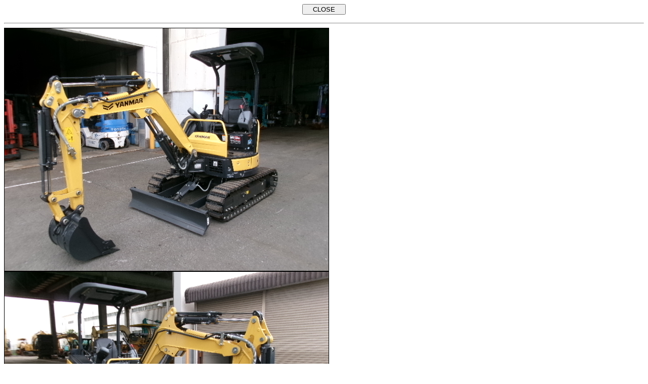

--- FILE ---
content_type: text/html; charset=EUC-JP
request_url: http://gosho.co.jp/photo.php?CN=1&NO=6
body_size: 3345
content:
<!DOCTYPE HTML PUBLIC "-//W3C//DTD HTML 4.01 Transitional//EN">
<HTML>
<HEAD>
<META http-equiv="Content-Type" content="text/html; charset=EUC-JP">
<META http-equiv="Content-Style-Type" content="text/css">
<meta http-equiv="Pragma" content="no-cache">
<meta http-equiv="Cache-Control" content="no-cache">
<meta http-equiv="Expires" content="Thu, 01 Dec 1994 16:00:00 GMT"> 
<TITLE></TITLE>
</HEAD>
<BODY>
<CENTER>
<form action="javascript:window.close()">
<input type="submit" value="　CLOSE　">
</form>
</CENTER>
<hr>
<img src="EDIT/c1/img/6_1.jpg" alt="" name="selectimage1" border="1" id="selectimage1" />
<img src="EDIT/c1/img/6_2.jpg" alt="" name="selectimage2" border="1" id="selectimage2" />
<img src="EDIT/c1/img/6_3.jpg" alt="" name="selectimage3" border="1" id="selectimage3" />
<img src="EDIT/c1/img/6_4.jpg" alt="" name="selectimage4" border="1" id="selectimage4" />
<img src="EDIT/c1/img/6_5.jpg" alt="" name="selectimage5" border="1" id="selectimage5" />
<img src="EDIT/c1/img/6_6.jpg" alt="" name="selectimage6" border="1" id="selectimage6" />
<img src="EDIT/c1/img/6_7.jpg" alt="" name="selectimage7" border="1" id="selectimage7" />
<img src="EDIT/c1/img/6_8.jpg" alt="" name="selectimage8" border="1" id="selectimage8" />
<img src="EDIT/c1/img/6_9.jpg" alt="" name="selectimage9" border="1" id="selectimage9" />
<img src="EDIT/c1/img/6_10.jpg" alt="" name="selectimage10" border="1" id="selectimage10" />
<img src="EDIT/c1/img/6_11.jpg" alt="" name="selectimage11" border="1" id="selectimage11" />
<img src="EDIT/c1/img/6_12.jpg" alt="" name="selectimage12" border="1" id="selectimage12" />
<img src="EDIT/c1/img/6_13.jpg" alt="" name="selectimage13" border="1" id="selectimage13" />
<img src="EDIT/c1/img/6_14.jpg" alt="" name="selectimage14" border="1" id="selectimage14" />
<img src="EDIT/c1/img/6_15.jpg" alt="" name="selectimage15" border="1" id="selectimage15" />
<img src="EDIT/c1/img/6_16.jpg" alt="" name="selectimage16" border="1" id="selectimage16" />
<img src="EDIT/c1/img/6_17.jpg" alt="" name="selectimage17" border="1" id="selectimage17" />
<img src="EDIT/c1/img/6_18.jpg" alt="" name="selectimage18" border="1" id="selectimage18" />
<img src="EDIT/c1/img/6_19.jpg" alt="" name="selectimage19" border="1" id="selectimage19" />
<img src="EDIT/c1/img/6_20.jpg" alt="" name="selectimage20" border="1" id="selectimage20" />
<img src="EDIT/c1/img/6_21.jpg" alt="" name="selectimage21" border="1" id="selectimage21" />
<img src="EDIT/c1/img/6_22.jpg" alt="" name="selectimage22" border="1" id="selectimage22" />
<img src="EDIT/c1/img/6_23.jpg" alt="" name="selectimage23" border="1" id="selectimage23" />
<img src="EDIT/c1/img/6_24.jpg" alt="" name="selectimage24" border="1" id="selectimage24" />
<img src="EDIT/c1/img/6_25.jpg" alt="" name="selectimage25" border="1" id="selectimage25" />
<img src="EDIT/c1/img/6_26.jpg" alt="" name="selectimage26" border="1" id="selectimage26" />
<img src="EDIT/c1/img/6_27.jpg" alt="" name="selectimage27" border="1" id="selectimage27" />
<img src="EDIT/c1/img/6_28.jpg" alt="" name="selectimage28" border="1" id="selectimage28" />
<img src="EDIT/c1/img/6_29.jpg" alt="" name="selectimage29" border="1" id="selectimage29" />
<hr>
<CENTER>
<form action="javascript:window.close()">
<input type="submit" value="　CLOSE　">
</form>
</CENTER>
</BODY>
</HTML>
